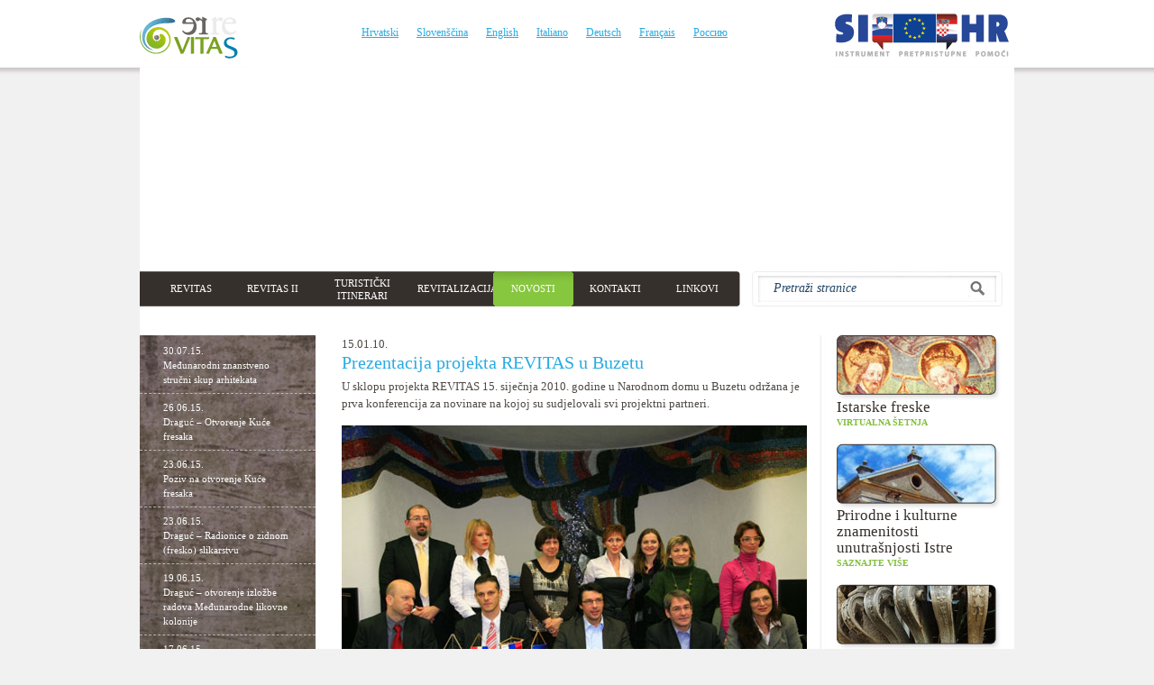

--- FILE ---
content_type: text/html; charset=utf-8
request_url: https://revitas.org/hr/novosti/prezentacija-projekta-revitas-u-buzetu,15.html
body_size: 4074
content:
<!DOCTYPE HTML PUBLIC "-//W3C//DTD HTML 4.01 Transitional//EN" "http://www.w3.org/TR/html4/loose.dtd">

<html>
<head>
  <title>Novosti | Prezentacija projekta REVITAS u Buzetu | revitas.org </title>
    
  

<link rel="icon" href="/favicon.png" type="image/x-icon"> 
<link rel="shortcut icon" href="/favicon.png" type="image/x-icon"> 
<link rel="stylesheet" href="/css.axd?file=~/css/web.css&amp;v=13" type="text/css">
<link rel="stylesheet" href="/js/plugins/fancybox/jquery.fancybox.css" type="text/css" media="screen">
   
  </head>

<body class="standard">
  <div id="wrap">
    <div id="header">
      

<a id="logo-revitas" href="/hr/"><img height="75" width="120" src="/images/_theme/v0/logo/revitas.gif" alt="Revitas" /></a>    
<a id="logo-si-hr" href="http://www.si-hr.eu/start_hr/"><img height="75" width="204" src="/images/_theme/v0/logo/si-hr-hr.gif" alt="Instrumenti pretpristupne pomoći" /></a>

          
<ul id="language">
	<li><a href="/hr/">Hrvatski</a></li>
	<li><a href="/sl/">Slovenščina</a></li>
	<li><a href="/en/">English</a></li>
	<li><a href="/it/">Italiano</a></li>
	<li><a href="/de/">Deutsch</a></li>
	<li><a href="/fr/">Français</a></li>
	<li><a href="/ru/">Россию</a></li>
</ul>


      <!--<p>
	<object data="/files/flash/zaglavlje_nize4.swf" type="application/x-shockwave-flash"><param name="movie" value="/files/flash/zaglavlje_nize4.swf" /><param name="wmode" value="transparent" /></object></p>
-->
      <div id="slideshow">        
        
	<object data="/files/flash/zaglavlje_nize4.swf" type="application/x-shockwave-flash"><param name="movie" value="/files/flash/zaglavlje_nize4.swf" /><param name="wmode" value="transparent" /></object>

        
      </div>
      
    </div>
    


<form id="search" action="/hr/pretraga/" method="get"><p>
          <input class="text" type="text" id="q" name="q" title="Pretraži stranice" value="Pretraži stranice" />
          <input class="submit" type="submit" value="" />
  </p></form>

  <div id="menu"><ul><li><a href="/hr/projekt/o-projektu/" ><span><span>Revitas</span></span></a></li>
        <li><a href="/hr/revitas-2/o-projektu/" ><span><span>Revitas II</span></span></a></li>
        <li class="one-line"><a href="/hr/turisticki-itinerari/freske/" ><span><span>Turistički itinerari</span></span></a></li>
        <li><a href="/hr/revitalizacija/smjernice-razvoja-kulturnog-turizma/" ><span><span>Revitalizacija</span></span></a></li>
        <li><a class="selected" href="/hr/novosti/" ><span><span>Novosti</span></span></a></li>
        <li><a href="/hr/kontakti/" ><span><span>Kontakti</span></span></a></li>
        <li><a href="/hr/linkovi/" ><span><span>Linkovi</span></span></a></li>
        </ul></div>


    <div id="main" class="clearfix">
      <div id="right">
          <div id='shared'><p>
	<a class="right-link" href="/hr/multimedija/freske/"> <img alt="" src="/files/images/categories/mural-standard.jpg" /> <span class="right-link-title">Istarske freske</span> virtualna &scaron;etnja </a> <a class="right-link" href="/hr/multimedija/prirodne-kulturne-znamenitosti/"> <img alt="" src="/files/images/categories/culture-standard.jpg" /> <span class="right-link-title">Prirodne i kulturne<br />
	znamenitosti unutra&scaron;njosti Istre</span> saznajte vi&scaron;e </a> <a class="right-link" href="/hr/multimedija/urbana-povijesna-sredista/"> <img alt="" src="/files/images/categories/old-town-standard.jpg" /> <span class="right-link-title">Urbana povijesna sredi&scaron;ta</span> trgovi, pročelja... </a> <a class="right-link" href="/hr/video-audio/"> <img alt="" src="/files/Images/categories/video-audio-desno.jpg" style="width: 182px; height: 73px;" /> <span class="right-link-title">Video&amp;Audio</span> Prezentacija projekta i glazba </a></p>
</div>
	  </div>
      <div id="left">
        
        

<ul id="news-list">
  
    
      <li><a href="/hr/novosti/me-unarodni-znanstveno-stru-ni-skup-arhitekata,34.html">30.07.15.<br />Međunarodni znanstveno stručni skup arhitekata</a></li>
  
    
      <li><a href="/hr/novosti/dragu-otvorenje-ku-e-fresaka,33.html">26.06.15.<br />Draguć – Otvorenje Kuće fresaka</a></li>
  
    
      <li><a href="/hr/novosti/poziv-na-otvorenje-ku-e-fresaka,30.html">23.06.15.<br />Poziv na otvorenje Kuće fresaka</a></li>
  
    
      <li><a href="/hr/novosti/dragu-radionice-o-zidnom-fresko-slikarstvu,31.html">23.06.15.<br />Draguć – Radionice o zidnom (fresko) slikarstvu</a></li>
  
    
      <li><a href="/hr/novosti/dragu-otvorenje-izlozbe-radova-me-unarodne-likovne-kolonije,29.html">19.06.15.<br />Draguć – otvorenje izložbe radova Međunarodne likovne kolonije</a></li>
  
    
      <li><a href="/hr/novosti/studija-em-suveniri-s-motivima-istarskih-fresaka-em,32.html">17.06.15.<br />Studija <em>Suveniri s motivima istarskih fresaka</em></a></li>
  
    
      <li><a href="/hr/novosti/buzet-otvorenje-info-centra-projekta-revitas,26.html">11.05.12.<br />Buzet – Otvorenje  info-centra projekta REVITAS  </a></li>
  
    
      <li><a href="/hr/novosti/pore-otvorenje-info-centra-projekta-revitas,27.html">11.05.12.<br />Poreč – Otvorenje  info-centra projekta REVITAS </a></li>
  
    
      <li><a href="/hr/novosti/svetvin-enat-otvorenje-info-centra-projekta-revitas,28.html">11.05.12.<br />Svetvinčenat – Otvorenje  info-centra projekta REVITAS </a></li>
  
    
      <li><a href="/hr/novosti/poziv-za-seminar,25.html">25.01.12.<br />Poziv za seminar</a></li>
  
    
      <li><a href="/hr/novosti/poziv-na-pjesni-ku-ve-er,23.html">24.01.12.<br />Poziv na pjesničku večer</a></li>
  
    
      <li><a href="/hr/novosti/poziv-na-likovnu-izlozbu,24.html">24.01.12.<br />Poziv na likovnu izložbu</a></li>
  
    
      <li><a href="/hr/novosti/poziv-na-prekograni-nu-radionicu-stru-nog-tima-za-revitalizaciju-u-okviru-projekta-revitas,22.html">18.10.11.<br />Poziv na prekograničnu radionicu stručnog tima za revitalizaciju u okviru projekta  REVITAS</a></li>
  
    
      <li><a href="/hr/novosti/poziv-na-radionice-o-suhogradnji,21.html">10.10.11.<br />Poziv na radionice o suhogradnji</a></li>
  
    
      <li><a href="/hr/novosti/poziv-za-sudjelovanje-na-radionici-moj-kazun,20.html">05.05.11.<br />Poziv za sudjelovanje na radionici "Moj kažun"</a></li>
  
    
      <li><a href="/hr/novosti/usluga-organizacije-edukativnih-radionica-i-seminara-za-projekt-revitas,19.html">28.04.11.<br />Usluga organizacije edukativnih radionica i seminara za projekt REVITAS</a></li>
  
    
      <li><a href="/hr/novosti/druga-prekograni-na-ekskurzija,18.html">24.03.11.<br />Druga prekogranična ekskurzija </a></li>
  
    
      <li><a href="/hr/novosti/prva-prekograni-na-ekskurzija,17.html">03.11.10.<br />Prva prekogranična ekskurzija </a></li>
  
    
      <li><a href="/hr/novosti/sve-ano-potpisivanje-sporazuma-o-partnerstvu,16.html">05.03.10.<br />Svečano potpisivanje Sporazuma o partnerstvu</a></li>
  
    
      <li><a class="selected" href="/hr/novosti/prezentacija-projekta-revitas-u-buzetu,15.html">15.01.10.<br />Prezentacija projekta REVITAS u Buzetu</a></li>
  
    
      <li><a href="/hr/novosti/prvi-sastanak-projektnog-tima,14.html">13.01.10.<br />Prvi sastanak projektnog tima </a></li>
  
</ul>


      </div>
      <div id="center">
        
        15.01.10.<br />
<h1>Prezentacija projekta REVITAS u Buzetu</h1>
<p>
	U sklopu projekta REVITAS 15. siječnja 2010. godine u Narodnom domu u Buzetu održana je prva konferencija za novinare na kojoj su sudjelovali svi projektni partneri.</p>

<p>
	<img alt="" src="/files/Images/news/prezentacija-projekta-REVITAS.jpg" style="width: 516px; height: 372px;" /></p>
<p>
	Nagla&scaron;eno je da su opći ciljevi projekta zaustavljanje propadanja istarske unutra&scaron;njosti uz očuvanje kulturne ba&scaron;tine i promicanje razvojnih i turističkih integriranih proizvoda. Osim navedenog, projektne aktivnosti jesu i oblikovanje prekogranične turističke destinacije te promocija održivog razvoja turizma u istarskom ruralnom području na temelju kulturnog i prirodnog bogatstva.</p>





        <a class="print" href="javascript:window.print()">Isprintaj stranicu</a> <a class="send-to-friend" href="mailto:?body=http://revitas.org/hr/novosti/prezentacija-projekta-revitas-u-buzetu,15.html">Pošalji prijatelju</a>
      </div>
      <!--<p>
	<img alt="" src="/files/Images/bottom/detail-06.jpg" style="width: 213px; height: 120px;" /></p>
-->    
          <div id="bottom-image">    
          <p>
	<img alt="" src="/files/Images/bottom/detail-06.jpg" style="width: 213px; height: 120px;" /></p>

          
          </div>
      <div id="main-bottom">&nbsp;</div>
    </div>
    <div id="footer">
      

<div id="eu-finance">
	<img src="/images/_theme/v0/logo/eu-finance-hr.png" alt="EU finance" />
</div>
	  
<div id="footer-menu"><ul><li class="first"><a href="/hr/projekt/o-projektu/">Revitas</a></li><li><a href="/hr/revitas-2/o-projektu/">Revitas II</a></li><li><a href="/hr/turisticki-itinerari/freske/">Turistički itinerari</a></li><li><a href="/hr/revitalizacija/smjernice-razvoja-kulturnog-turizma/">Revitalizacija</a></li><li><a class="selected" href="/hr/novosti/">Novosti</a></li><li><a href="/hr/kontakti/">Kontakti</a></li><li><a href="/hr/linkovi/">Linkovi</a></li></ul></div>


      <div id='footer-links'><p>
	<a href="http://www.koper.si" target="_blank"><img alt="" src="/files/Images/logos/small/koper.png" style="width: 85px; height: 80px;" /></a><a href="http://www.istra-istria.hr" target="_blank"><img alt="" src="/files/Images/logos/small/istarska-zupanija.png" style="width: 45px; height: 80px;" /></a><a href="http://www.svlr.gov.si/" target="_blank"><img alt="" src="/files/Images/logos/small/slovenija.png" style="width: 220px; height: 80px;" /></a><a href="http://www.izola.si" target="_blank"><img alt="" src="/files/Images/logos/small/izola.png" style="width: 54px; height: 80px;" /></a><a href="http://www.piran.si" target="_blank"><img alt="" src="/files/Images/logos/small/piran.png" style="width: 82px; height: 80px;" /></a><a href="http://www.zvkds.si" target="_blank"><img alt="" src="/files/Images/logos/small/bastine_slovenije.png" style="width: 196px; height: 80px;" /></a><a href="http://www.buzet.hr" target="_blank"><img alt="" src="/files/Images/logos/small/buzet.png" style="width: 55px; height: 80px;" /></a><a href="http://www.porec.hr" target="_blank"><img alt="" src="/files/Images/logos/small/porec.png" style="width: 55px; height: 80px;" /></a><a href="http://www.istra.hr" target="_blank"><img alt="" src="/files/Images/logos/small/turisticka-istra.png" style="width: 75px; height: 80px;" /></a><a href="http://www.svetvincenat.hr" target="_blank"><img alt="" src="/files/Images/logos/small/svetvincenat.png" style="width: 48px; height: 80px;" /></a><a href="http://www.vodnjan.hr" target="_blank"><img alt="" src="/files/Images/logos/small/vodnjan.png" style="width: 48px; height: 80px;" /></a></p>
</div>
    </div>
  </div>
  <div id="footer-background">&nbsp;</div>
  

<script type="text/javascript" src="https://ajax.googleapis.com/ajax/libs/jquery/1.4/jquery.min.js"></script>
<script type="text/javascript" src="/js.axd?file=~/js/jquery.colorbox-min.js,/js/script.js&amp;v=5"></script>

<script type="text/javascript">

  var _gaq = _gaq || [];
  _gaq.push(['_setAccount', 'UA-23047209-1']);
  _gaq.push(['_trackPageview']);

  (function() {
    var ga = document.createElement('script'); ga.type = 'text/javascript'; ga.async = true;
    ga.src = ('https:' == document.location.protocol ? 'https://ssl' : 'http://www') + '.google-analytics.com/ga.js';
    var s = document.getElementsByTagName('script')[0]; s.parentNode.insertBefore(ga, s);
  })();

</script>
</body>
</html>